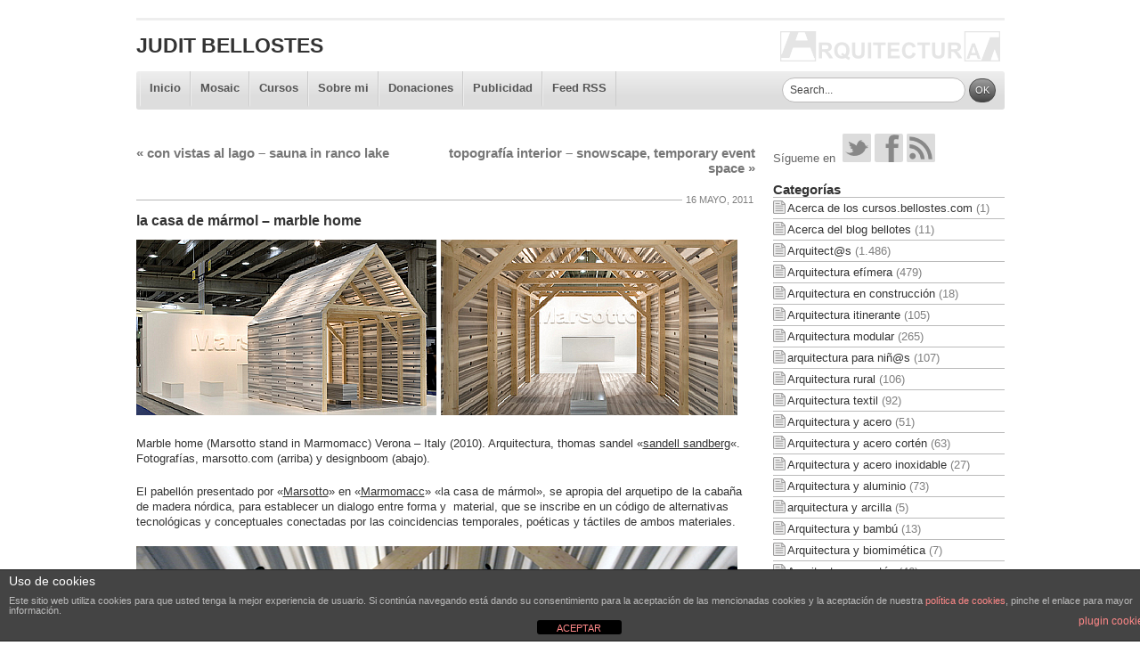

--- FILE ---
content_type: text/html; charset=UTF-8
request_url: https://blog.bellostes.com/?p=14934
body_size: 13249
content:
<!DOCTYPE html PUBLIC "-//W3C//DTD XHTML 1.0 Strict//EN" "http://www.w3.org/TR/xhtml1/DTD/xhtml1-strict.dtd">
<html xmlns="http://www.w3.org/1999/xhtml" lang="es">
<head>
<meta http-equiv="Content-Type" content="text/html; charset=UTF-8" />
<title>Judit Bellostes : la casa de mármol &#8211; marble home : Estudio de arquitectura</title>
<link rel="profile" href="http://gmpg.org/xfn/11" />

<!-- Start description an keywords -->
<meta name="description" content="Judit Bellostes , la casa de mármol &#8211; marble home , Estudio de arquitectura,  Marble home (Marsotto stand in Marmomacc) Verona &#8211; Italy (2010). Arquitectura, thomas sandel «sandell sandberg«. Fotografías, mars" />
<meta name="keywords" content="Arquitect@s, Arquitectura efímera, Arquitectura y madera, Arquitectura y piedra, Instalaciones, exposiciones y entrevistas, pabellones temporales" />
<!-- End description an keywords -->

<!-- Start Tags Dublin Core -->
<meta name="DC.Language" content="es" />
<meta name="DC.Publisher" content="Judit Bellostes" />
<meta name="DC.Creator" content="Judit Bellostes" />
<meta name="DC.Title" content="Judit Bellostes Estudio de arquitectura" />
<meta name="resource-type" content="document" />
<meta name="distribution" content="global" />
<meta name="revisit-after" content="1 days" />
<meta name="rating" content="general" />
<!-- End Tags Dublin Core -->

<link rel="stylesheet" type="text/css" media="all" href="https://blog.bellostes.com/wp-content/themes/bellostes/style.css" />
<link rel="pingback" href="https://blog.bellostes.com/xmlrpc.php" />
<meta name='robots' content='max-image-preview:large' />
<link rel="alternate" type="application/rss+xml" title="Judit Bellostes &raquo; Feed" href="https://blog.bellostes.com/?feed=rss2" />
<link rel="alternate" type="application/rss+xml" title="Judit Bellostes &raquo; Feed de los comentarios" href="https://blog.bellostes.com/?feed=comments-rss2" />
<link rel="alternate" type="application/rss+xml" title="Judit Bellostes &raquo; Comentario la casa de mármol &#8211; marble home del feed" href="https://blog.bellostes.com/?feed=rss2&#038;p=14934" />
<link rel="alternate" title="oEmbed (JSON)" type="application/json+oembed" href="https://blog.bellostes.com/index.php?rest_route=%2Foembed%2F1.0%2Fembed&#038;url=https%3A%2F%2Fblog.bellostes.com%2F%3Fp%3D14934" />
<link rel="alternate" title="oEmbed (XML)" type="text/xml+oembed" href="https://blog.bellostes.com/index.php?rest_route=%2Foembed%2F1.0%2Fembed&#038;url=https%3A%2F%2Fblog.bellostes.com%2F%3Fp%3D14934&#038;format=xml" />
<style id='wp-img-auto-sizes-contain-inline-css' type='text/css'>
img:is([sizes=auto i],[sizes^="auto," i]){contain-intrinsic-size:3000px 1500px}
/*# sourceURL=wp-img-auto-sizes-contain-inline-css */
</style>
<style id='wp-emoji-styles-inline-css' type='text/css'>

	img.wp-smiley, img.emoji {
		display: inline !important;
		border: none !important;
		box-shadow: none !important;
		height: 1em !important;
		width: 1em !important;
		margin: 0 0.07em !important;
		vertical-align: -0.1em !important;
		background: none !important;
		padding: 0 !important;
	}
/*# sourceURL=wp-emoji-styles-inline-css */
</style>
<style id='wp-block-library-inline-css' type='text/css'>
:root{--wp-block-synced-color:#7a00df;--wp-block-synced-color--rgb:122,0,223;--wp-bound-block-color:var(--wp-block-synced-color);--wp-editor-canvas-background:#ddd;--wp-admin-theme-color:#007cba;--wp-admin-theme-color--rgb:0,124,186;--wp-admin-theme-color-darker-10:#006ba1;--wp-admin-theme-color-darker-10--rgb:0,107,160.5;--wp-admin-theme-color-darker-20:#005a87;--wp-admin-theme-color-darker-20--rgb:0,90,135;--wp-admin-border-width-focus:2px}@media (min-resolution:192dpi){:root{--wp-admin-border-width-focus:1.5px}}.wp-element-button{cursor:pointer}:root .has-very-light-gray-background-color{background-color:#eee}:root .has-very-dark-gray-background-color{background-color:#313131}:root .has-very-light-gray-color{color:#eee}:root .has-very-dark-gray-color{color:#313131}:root .has-vivid-green-cyan-to-vivid-cyan-blue-gradient-background{background:linear-gradient(135deg,#00d084,#0693e3)}:root .has-purple-crush-gradient-background{background:linear-gradient(135deg,#34e2e4,#4721fb 50%,#ab1dfe)}:root .has-hazy-dawn-gradient-background{background:linear-gradient(135deg,#faaca8,#dad0ec)}:root .has-subdued-olive-gradient-background{background:linear-gradient(135deg,#fafae1,#67a671)}:root .has-atomic-cream-gradient-background{background:linear-gradient(135deg,#fdd79a,#004a59)}:root .has-nightshade-gradient-background{background:linear-gradient(135deg,#330968,#31cdcf)}:root .has-midnight-gradient-background{background:linear-gradient(135deg,#020381,#2874fc)}:root{--wp--preset--font-size--normal:16px;--wp--preset--font-size--huge:42px}.has-regular-font-size{font-size:1em}.has-larger-font-size{font-size:2.625em}.has-normal-font-size{font-size:var(--wp--preset--font-size--normal)}.has-huge-font-size{font-size:var(--wp--preset--font-size--huge)}.has-text-align-center{text-align:center}.has-text-align-left{text-align:left}.has-text-align-right{text-align:right}.has-fit-text{white-space:nowrap!important}#end-resizable-editor-section{display:none}.aligncenter{clear:both}.items-justified-left{justify-content:flex-start}.items-justified-center{justify-content:center}.items-justified-right{justify-content:flex-end}.items-justified-space-between{justify-content:space-between}.screen-reader-text{border:0;clip-path:inset(50%);height:1px;margin:-1px;overflow:hidden;padding:0;position:absolute;width:1px;word-wrap:normal!important}.screen-reader-text:focus{background-color:#ddd;clip-path:none;color:#444;display:block;font-size:1em;height:auto;left:5px;line-height:normal;padding:15px 23px 14px;text-decoration:none;top:5px;width:auto;z-index:100000}html :where(.has-border-color){border-style:solid}html :where([style*=border-top-color]){border-top-style:solid}html :where([style*=border-right-color]){border-right-style:solid}html :where([style*=border-bottom-color]){border-bottom-style:solid}html :where([style*=border-left-color]){border-left-style:solid}html :where([style*=border-width]){border-style:solid}html :where([style*=border-top-width]){border-top-style:solid}html :where([style*=border-right-width]){border-right-style:solid}html :where([style*=border-bottom-width]){border-bottom-style:solid}html :where([style*=border-left-width]){border-left-style:solid}html :where(img[class*=wp-image-]){height:auto;max-width:100%}:where(figure){margin:0 0 1em}html :where(.is-position-sticky){--wp-admin--admin-bar--position-offset:var(--wp-admin--admin-bar--height,0px)}@media screen and (max-width:600px){html :where(.is-position-sticky){--wp-admin--admin-bar--position-offset:0px}}

/*# sourceURL=wp-block-library-inline-css */
</style><style id='global-styles-inline-css' type='text/css'>
:root{--wp--preset--aspect-ratio--square: 1;--wp--preset--aspect-ratio--4-3: 4/3;--wp--preset--aspect-ratio--3-4: 3/4;--wp--preset--aspect-ratio--3-2: 3/2;--wp--preset--aspect-ratio--2-3: 2/3;--wp--preset--aspect-ratio--16-9: 16/9;--wp--preset--aspect-ratio--9-16: 9/16;--wp--preset--color--black: #000000;--wp--preset--color--cyan-bluish-gray: #abb8c3;--wp--preset--color--white: #ffffff;--wp--preset--color--pale-pink: #f78da7;--wp--preset--color--vivid-red: #cf2e2e;--wp--preset--color--luminous-vivid-orange: #ff6900;--wp--preset--color--luminous-vivid-amber: #fcb900;--wp--preset--color--light-green-cyan: #7bdcb5;--wp--preset--color--vivid-green-cyan: #00d084;--wp--preset--color--pale-cyan-blue: #8ed1fc;--wp--preset--color--vivid-cyan-blue: #0693e3;--wp--preset--color--vivid-purple: #9b51e0;--wp--preset--gradient--vivid-cyan-blue-to-vivid-purple: linear-gradient(135deg,rgb(6,147,227) 0%,rgb(155,81,224) 100%);--wp--preset--gradient--light-green-cyan-to-vivid-green-cyan: linear-gradient(135deg,rgb(122,220,180) 0%,rgb(0,208,130) 100%);--wp--preset--gradient--luminous-vivid-amber-to-luminous-vivid-orange: linear-gradient(135deg,rgb(252,185,0) 0%,rgb(255,105,0) 100%);--wp--preset--gradient--luminous-vivid-orange-to-vivid-red: linear-gradient(135deg,rgb(255,105,0) 0%,rgb(207,46,46) 100%);--wp--preset--gradient--very-light-gray-to-cyan-bluish-gray: linear-gradient(135deg,rgb(238,238,238) 0%,rgb(169,184,195) 100%);--wp--preset--gradient--cool-to-warm-spectrum: linear-gradient(135deg,rgb(74,234,220) 0%,rgb(151,120,209) 20%,rgb(207,42,186) 40%,rgb(238,44,130) 60%,rgb(251,105,98) 80%,rgb(254,248,76) 100%);--wp--preset--gradient--blush-light-purple: linear-gradient(135deg,rgb(255,206,236) 0%,rgb(152,150,240) 100%);--wp--preset--gradient--blush-bordeaux: linear-gradient(135deg,rgb(254,205,165) 0%,rgb(254,45,45) 50%,rgb(107,0,62) 100%);--wp--preset--gradient--luminous-dusk: linear-gradient(135deg,rgb(255,203,112) 0%,rgb(199,81,192) 50%,rgb(65,88,208) 100%);--wp--preset--gradient--pale-ocean: linear-gradient(135deg,rgb(255,245,203) 0%,rgb(182,227,212) 50%,rgb(51,167,181) 100%);--wp--preset--gradient--electric-grass: linear-gradient(135deg,rgb(202,248,128) 0%,rgb(113,206,126) 100%);--wp--preset--gradient--midnight: linear-gradient(135deg,rgb(2,3,129) 0%,rgb(40,116,252) 100%);--wp--preset--font-size--small: 13px;--wp--preset--font-size--medium: 20px;--wp--preset--font-size--large: 36px;--wp--preset--font-size--x-large: 42px;--wp--preset--spacing--20: 0.44rem;--wp--preset--spacing--30: 0.67rem;--wp--preset--spacing--40: 1rem;--wp--preset--spacing--50: 1.5rem;--wp--preset--spacing--60: 2.25rem;--wp--preset--spacing--70: 3.38rem;--wp--preset--spacing--80: 5.06rem;--wp--preset--shadow--natural: 6px 6px 9px rgba(0, 0, 0, 0.2);--wp--preset--shadow--deep: 12px 12px 50px rgba(0, 0, 0, 0.4);--wp--preset--shadow--sharp: 6px 6px 0px rgba(0, 0, 0, 0.2);--wp--preset--shadow--outlined: 6px 6px 0px -3px rgb(255, 255, 255), 6px 6px rgb(0, 0, 0);--wp--preset--shadow--crisp: 6px 6px 0px rgb(0, 0, 0);}:where(.is-layout-flex){gap: 0.5em;}:where(.is-layout-grid){gap: 0.5em;}body .is-layout-flex{display: flex;}.is-layout-flex{flex-wrap: wrap;align-items: center;}.is-layout-flex > :is(*, div){margin: 0;}body .is-layout-grid{display: grid;}.is-layout-grid > :is(*, div){margin: 0;}:where(.wp-block-columns.is-layout-flex){gap: 2em;}:where(.wp-block-columns.is-layout-grid){gap: 2em;}:where(.wp-block-post-template.is-layout-flex){gap: 1.25em;}:where(.wp-block-post-template.is-layout-grid){gap: 1.25em;}.has-black-color{color: var(--wp--preset--color--black) !important;}.has-cyan-bluish-gray-color{color: var(--wp--preset--color--cyan-bluish-gray) !important;}.has-white-color{color: var(--wp--preset--color--white) !important;}.has-pale-pink-color{color: var(--wp--preset--color--pale-pink) !important;}.has-vivid-red-color{color: var(--wp--preset--color--vivid-red) !important;}.has-luminous-vivid-orange-color{color: var(--wp--preset--color--luminous-vivid-orange) !important;}.has-luminous-vivid-amber-color{color: var(--wp--preset--color--luminous-vivid-amber) !important;}.has-light-green-cyan-color{color: var(--wp--preset--color--light-green-cyan) !important;}.has-vivid-green-cyan-color{color: var(--wp--preset--color--vivid-green-cyan) !important;}.has-pale-cyan-blue-color{color: var(--wp--preset--color--pale-cyan-blue) !important;}.has-vivid-cyan-blue-color{color: var(--wp--preset--color--vivid-cyan-blue) !important;}.has-vivid-purple-color{color: var(--wp--preset--color--vivid-purple) !important;}.has-black-background-color{background-color: var(--wp--preset--color--black) !important;}.has-cyan-bluish-gray-background-color{background-color: var(--wp--preset--color--cyan-bluish-gray) !important;}.has-white-background-color{background-color: var(--wp--preset--color--white) !important;}.has-pale-pink-background-color{background-color: var(--wp--preset--color--pale-pink) !important;}.has-vivid-red-background-color{background-color: var(--wp--preset--color--vivid-red) !important;}.has-luminous-vivid-orange-background-color{background-color: var(--wp--preset--color--luminous-vivid-orange) !important;}.has-luminous-vivid-amber-background-color{background-color: var(--wp--preset--color--luminous-vivid-amber) !important;}.has-light-green-cyan-background-color{background-color: var(--wp--preset--color--light-green-cyan) !important;}.has-vivid-green-cyan-background-color{background-color: var(--wp--preset--color--vivid-green-cyan) !important;}.has-pale-cyan-blue-background-color{background-color: var(--wp--preset--color--pale-cyan-blue) !important;}.has-vivid-cyan-blue-background-color{background-color: var(--wp--preset--color--vivid-cyan-blue) !important;}.has-vivid-purple-background-color{background-color: var(--wp--preset--color--vivid-purple) !important;}.has-black-border-color{border-color: var(--wp--preset--color--black) !important;}.has-cyan-bluish-gray-border-color{border-color: var(--wp--preset--color--cyan-bluish-gray) !important;}.has-white-border-color{border-color: var(--wp--preset--color--white) !important;}.has-pale-pink-border-color{border-color: var(--wp--preset--color--pale-pink) !important;}.has-vivid-red-border-color{border-color: var(--wp--preset--color--vivid-red) !important;}.has-luminous-vivid-orange-border-color{border-color: var(--wp--preset--color--luminous-vivid-orange) !important;}.has-luminous-vivid-amber-border-color{border-color: var(--wp--preset--color--luminous-vivid-amber) !important;}.has-light-green-cyan-border-color{border-color: var(--wp--preset--color--light-green-cyan) !important;}.has-vivid-green-cyan-border-color{border-color: var(--wp--preset--color--vivid-green-cyan) !important;}.has-pale-cyan-blue-border-color{border-color: var(--wp--preset--color--pale-cyan-blue) !important;}.has-vivid-cyan-blue-border-color{border-color: var(--wp--preset--color--vivid-cyan-blue) !important;}.has-vivid-purple-border-color{border-color: var(--wp--preset--color--vivid-purple) !important;}.has-vivid-cyan-blue-to-vivid-purple-gradient-background{background: var(--wp--preset--gradient--vivid-cyan-blue-to-vivid-purple) !important;}.has-light-green-cyan-to-vivid-green-cyan-gradient-background{background: var(--wp--preset--gradient--light-green-cyan-to-vivid-green-cyan) !important;}.has-luminous-vivid-amber-to-luminous-vivid-orange-gradient-background{background: var(--wp--preset--gradient--luminous-vivid-amber-to-luminous-vivid-orange) !important;}.has-luminous-vivid-orange-to-vivid-red-gradient-background{background: var(--wp--preset--gradient--luminous-vivid-orange-to-vivid-red) !important;}.has-very-light-gray-to-cyan-bluish-gray-gradient-background{background: var(--wp--preset--gradient--very-light-gray-to-cyan-bluish-gray) !important;}.has-cool-to-warm-spectrum-gradient-background{background: var(--wp--preset--gradient--cool-to-warm-spectrum) !important;}.has-blush-light-purple-gradient-background{background: var(--wp--preset--gradient--blush-light-purple) !important;}.has-blush-bordeaux-gradient-background{background: var(--wp--preset--gradient--blush-bordeaux) !important;}.has-luminous-dusk-gradient-background{background: var(--wp--preset--gradient--luminous-dusk) !important;}.has-pale-ocean-gradient-background{background: var(--wp--preset--gradient--pale-ocean) !important;}.has-electric-grass-gradient-background{background: var(--wp--preset--gradient--electric-grass) !important;}.has-midnight-gradient-background{background: var(--wp--preset--gradient--midnight) !important;}.has-small-font-size{font-size: var(--wp--preset--font-size--small) !important;}.has-medium-font-size{font-size: var(--wp--preset--font-size--medium) !important;}.has-large-font-size{font-size: var(--wp--preset--font-size--large) !important;}.has-x-large-font-size{font-size: var(--wp--preset--font-size--x-large) !important;}
/*# sourceURL=global-styles-inline-css */
</style>

<style id='classic-theme-styles-inline-css' type='text/css'>
/*! This file is auto-generated */
.wp-block-button__link{color:#fff;background-color:#32373c;border-radius:9999px;box-shadow:none;text-decoration:none;padding:calc(.667em + 2px) calc(1.333em + 2px);font-size:1.125em}.wp-block-file__button{background:#32373c;color:#fff;text-decoration:none}
/*# sourceURL=/wp-includes/css/classic-themes.min.css */
</style>
<link rel='stylesheet' id='front-estilos-css' href='https://blog.bellostes.com/wp-content/plugins/asesor-cookies-para-la-ley-en-espana/html/front/estilos.css?ver=6.9' type='text/css' media='all' />
<script type="text/javascript" src="https://blog.bellostes.com/wp-includes/js/jquery/jquery.min.js?ver=3.7.1" id="jquery-core-js"></script>
<script type="text/javascript" src="https://blog.bellostes.com/wp-includes/js/jquery/jquery-migrate.min.js?ver=3.4.1" id="jquery-migrate-js"></script>
<script type="text/javascript" id="front-principal-js-extra">
/* <![CDATA[ */
var cdp_cookies_info = {"url_plugin":"https://blog.bellostes.com/wp-content/plugins/asesor-cookies-para-la-ley-en-espana/plugin.php","url_admin_ajax":"https://blog.bellostes.com/wp-admin/admin-ajax.php"};
//# sourceURL=front-principal-js-extra
/* ]]> */
</script>
<script type="text/javascript" src="https://blog.bellostes.com/wp-content/plugins/asesor-cookies-para-la-ley-en-espana/html/front/principal.js?ver=6.9" id="front-principal-js"></script>
<link rel="https://api.w.org/" href="https://blog.bellostes.com/index.php?rest_route=/" /><link rel="alternate" title="JSON" type="application/json" href="https://blog.bellostes.com/index.php?rest_route=/wp/v2/posts/14934" /><link rel="EditURI" type="application/rsd+xml" title="RSD" href="https://blog.bellostes.com/xmlrpc.php?rsd" />
<link rel='shortlink' href='https://blog.bellostes.com/?p=14934' />
<!-- Analytics by WP Statistics - https://wp-statistics.com -->
<style data-context="foundation-flickity-css">/*! Flickity v2.0.2
http://flickity.metafizzy.co
---------------------------------------------- */.flickity-enabled{position:relative}.flickity-enabled:focus{outline:0}.flickity-viewport{overflow:hidden;position:relative;height:100%}.flickity-slider{position:absolute;width:100%;height:100%}.flickity-enabled.is-draggable{-webkit-tap-highlight-color:transparent;tap-highlight-color:transparent;-webkit-user-select:none;-moz-user-select:none;-ms-user-select:none;user-select:none}.flickity-enabled.is-draggable .flickity-viewport{cursor:move;cursor:-webkit-grab;cursor:grab}.flickity-enabled.is-draggable .flickity-viewport.is-pointer-down{cursor:-webkit-grabbing;cursor:grabbing}.flickity-prev-next-button{position:absolute;top:50%;width:44px;height:44px;border:none;border-radius:50%;background:#fff;background:hsla(0,0%,100%,.75);cursor:pointer;-webkit-transform:translateY(-50%);transform:translateY(-50%)}.flickity-prev-next-button:hover{background:#fff}.flickity-prev-next-button:focus{outline:0;box-shadow:0 0 0 5px #09f}.flickity-prev-next-button:active{opacity:.6}.flickity-prev-next-button.previous{left:10px}.flickity-prev-next-button.next{right:10px}.flickity-rtl .flickity-prev-next-button.previous{left:auto;right:10px}.flickity-rtl .flickity-prev-next-button.next{right:auto;left:10px}.flickity-prev-next-button:disabled{opacity:.3;cursor:auto}.flickity-prev-next-button svg{position:absolute;left:20%;top:20%;width:60%;height:60%}.flickity-prev-next-button .arrow{fill:#333}.flickity-page-dots{position:absolute;width:100%;bottom:-25px;padding:0;margin:0;list-style:none;text-align:center;line-height:1}.flickity-rtl .flickity-page-dots{direction:rtl}.flickity-page-dots .dot{display:inline-block;width:10px;height:10px;margin:0 8px;background:#333;border-radius:50%;opacity:.25;cursor:pointer}.flickity-page-dots .dot.is-selected{opacity:1}</style><style data-context="foundation-slideout-css">.slideout-menu{position:fixed;left:0;top:0;bottom:0;right:auto;z-index:0;width:256px;overflow-y:auto;-webkit-overflow-scrolling:touch;display:none}.slideout-menu.pushit-right{left:auto;right:0}.slideout-panel{position:relative;z-index:1;will-change:transform}.slideout-open,.slideout-open .slideout-panel,.slideout-open body{overflow:hidden}.slideout-open .slideout-menu{display:block}.pushit{display:none}</style><link rel="canonical" href="https://blog.bellostes.com/?p=14934" />

<style type="text/css" id="custom-background-css">
body.custom-background { background-color: #fff; }
</style>
	<style>.ios7.web-app-mode.has-fixed header{ background-color: rgba(127,140,141,.88);}</style><!-- OpenSearch -->
<link rel="search" type="application/opensearchdescription+xml" href="https://blog.bellostes.com/opensearch.xml" title="Judit Bellostes" />

<link rel="shortcut icon" href="https://blog.bellostes.com/wp-content/themes/bellostes/images/favicon.ico" type="image/x-icon" />
</head>

<body class="wp-singular post-template-default single single-post postid-14934 single-format-standard custom-background wp-theme-bellostes">
<div id="wrapper" class="hfeed">
	<div id="header">
		<div id="masthead">
			<div id="branding" role="banner">
								<div id="site-title">
					<span>
						<a href="https://blog.bellostes.com/" title="Judit Bellostes" rel="home">Judit Bellostes</a>
					</span>
				</div>
				<div id="site-description">Estudio de arquitectura</div>
								<div style="clear:both;height:1px;"></div>
			</div><!-- #branding -->

			<div id="access" role="navigation">
			  				<div class="skip-link screen-reader-text"><a href="#content" title="Salta al contenido">Salta al contenido</a></div>
								<div class="menu-header-container">
				    <div class="menu-header"><ul id="menu-menu-superior" class="menu"><li id="menu-item-4652" class="menu-item menu-item-type-custom menu-item-object-custom menu-item-home menu-item-4652"><a href="https://blog.bellostes.com/">Inicio</a></li>
<li id="menu-item-4656" class="menu-item menu-item-type-post_type menu-item-object-page menu-item-4656"><a href="https://blog.bellostes.com/?page_id=4654">Mosaic</a></li>
<li id="menu-item-22859" class="menu-item menu-item-type-custom menu-item-object-custom menu-item-22859"><a href="http://cursos.bellostes.com">Cursos</a></li>
<li id="menu-item-19889" class="menu-item menu-item-type-post_type menu-item-object-post menu-item-19889"><a href="https://blog.bellostes.com/?p=19637">Sobre mi</a></li>
<li id="menu-item-22728" class="menu-item menu-item-type-post_type menu-item-object-post menu-item-22728"><a href="https://blog.bellostes.com/?p=22705">Donaciones</a></li>
<li id="menu-item-4653" class="menu-item menu-item-type-post_type menu-item-object-page menu-item-4653"><a href="https://blog.bellostes.com/?page_id=1501">Publicidad</a></li>
<li id="menu-item-4657" class="menu-item menu-item-type-custom menu-item-object-custom menu-item-4657"><a href="https://blog.bellostes.com/?feed=rss2">Feed RSS</a></li>
</ul></div>                    <div class="search-box">
                        <form class="searchform" action="." id="searchform" method="get" role="search">
	                        <input class="searchfield"  type="text" id="s" name="s" value="Search..." onfocus="if (this.value == 'Buscar...') {this.value = '';}" onblur="if (this.value == '') {this.value = 'Search...';}"/>
	                        <input class="searchbutton" type="submit" value="OK" id="searchsubmit"/>
	                    </form>
	                </div>
				    <div style="clear:both;height:0px;"></div>
				</div>
			</div><!-- #access -->
			<div style="clear:both;height:1px;"></div>
		</div><!-- #masthead -->
		<div style="clear:both;height:1px;"></div>
	</div><!-- #header -->

	<div id="main">

		<div id="container">
			<div id="content" role="main">


				<div id="nav-above" class="navigation">
					<div class="nav-previous"><a href="https://blog.bellostes.com/?p=14921" rel="prev"><span class="meta-nav">&laquo;</span> con vistas al lago &#8211; sauna in ranco lake</a></div>
					<div class="nav-next"><a href="https://blog.bellostes.com/?p=14928" rel="next">topografía interior &#8211; snowscape, temporary event space <span class="meta-nav">&raquo;</span></a></div>
				</div><!-- #nav-above -->

				<div id="post-14934" class="post-14934 post type-post status-publish format-standard hentry category-arquitects category-arquitectura-efimera category-arquitectura-y-madera category-arquitectura-y-piedra-natural category-exposiciones tag-pabellones-temporales">
				            <div class="entry-meta-top">
            <span class="date"> 16 mayo, 2011 
                        </span>
        </div>
     

					<h1 class="entry-title">la casa de mármol &#8211; marble home</h1>

					<div class="entry-meta">
											</div><!-- .entry-meta -->

					<div class="entry-content">
						<p><a rel="attachment wp-att-15018" href="https://blog.bellostes.com/?attachment_id=15018"><img decoding="async" class="alignnone size-full wp-image-15018" title="Marble home" src="https://blog.bellostes.com/media/Marble-home.png" alt="" width="675" height="197" srcset="https://blog.bellostes.com/media/Marble-home.png 675w, https://blog.bellostes.com/media/Marble-home-330x96.png 330w" sizes="(max-width: 675px) 100vw, 675px" /></a></p>
<p>Marble home (Marsotto stand in Marmomacc) Verona &#8211; Italy (2010). Arquitectura, thomas sandel «<a href="http://www.sandellsandberg.se/">sandell sandberg</a>«. Fotografías, marsotto.com (arriba) y designboom (abajo).</p>
<p>El pabellón presentado por «<a href="http://www.marsotto.com/main/default.aspx">Marsotto</a>» en «<a href="http://www.marmomacc.it/it/marmomacc2011/pagina-principale/">Marmomacc</a>» «la casa de mármol», se apropia del arquetipo de la cabaña de madera nórdica, para establecer un dialogo entre forma y  material, que se inscribe en un código de alternativas tecnológicas y conceptuales conectadas por las coincidencias temporales, poéticas y táctiles de ambos materiales.</p>
<p><a rel="attachment wp-att-15019" href="https://blog.bellostes.com/?attachment_id=15019"><img loading="lazy" decoding="async" class="alignnone size-full wp-image-15019" title="Marble home 01" src="https://blog.bellostes.com/media/Marble-home-01.png" alt="" width="675" height="194" srcset="https://blog.bellostes.com/media/Marble-home-01.png 675w, https://blog.bellostes.com/media/Marble-home-01-330x94.png 330w" sizes="auto, (max-width: 675px) 100vw, 675px" /></a></p>
<p>El revestimiento del pabellón esta compuesto por placas de de 100x40x1 centímetros, de mármol «Striato Olimpico» de Turquía, con un punto negro de «Nero Marquina» incrustado, montadas a junta continua y solapadas como tablas de madera.</p>
<p>Más información:</p>
<p>+ <a href="http://www.marsotto.com/main/art.aspx?p=6">Marble home &#8211; Marsotto</a> (descripción con fotografías y <a href="http://www.youtube.com/watch?v=_uTl-KPh2EI">entrevista</a>)<br />
+ <a href="http://www.designboom.com/weblog/cat/8/view/14497/thomas-sandell-marble-home-with-marsotto-for-marmomacc.html">Marble home &#8211; designboom</a> (artículo de texto con fotografías)<br />
+ <a href="http://www.businessstone.com/2010/10/01/diseno-gran-avance-en-las-posibilidades-de-la-piedra/">Marble home &#8211; BusinessStone</a> (artículo de texto dedicado a Marmomacc 2010, con descripción y fotografías del pabellón)</p>
											</div><!-- .entry-content -->


                    <div style="clear:both; height:1px;"> </div>
					<div class="entry-utility">
								<span class="cat-links">
			<span class="entry-utility-prep entry-utility-prep-cat-links">Publicado en</span> <a href="https://blog.bellostes.com/?cat=7" rel="category">Arquitect@s</a>, <a href="https://blog.bellostes.com/?cat=20" rel="category">Arquitectura efímera</a>, <a href="https://blog.bellostes.com/?cat=50" rel="category">Arquitectura y madera</a>, <a href="https://blog.bellostes.com/?cat=31" rel="category">Arquitectura y piedra</a>, <a href="https://blog.bellostes.com/?cat=24" rel="category">Instalaciones, exposiciones y entrevistas</a>		</span>
		<span class="meta-sep">|</span>
			<span class="tag-links">
			<span class="entry-utility-prep entry-utility-prep-tag-links">Etiquetado en</span> <a href="https://blog.bellostes.com/?tag=pabellones-temporales" rel="tag">pabellones temporales</a>		</span>
						</div><!-- .entry-utility -->
				</div><!-- #post-## -->

				<div class="entry-related">
				        				    <div style="clear:both; height:1px;"> </div>
				</div><!-- #entry-related -->
				
				<div id="nav-below" class="navigation">
				    <div style="clear:both; height:20px;"> </div>
					<div class="nav-previous"><a href="https://blog.bellostes.com/?p=14921" rel="prev"><span class="meta-nav">&laquo;</span> con vistas al lago &#8211; sauna in ranco lake</a></div>
					<div class="nav-next"><a href="https://blog.bellostes.com/?p=14928" rel="next">topografía interior &#8211; snowscape, temporary event space <span class="meta-nav">&raquo;</span></a></div>
					<div style="clear:both; height:1px;"> </div>
				</div><!-- #nav-below -->
                                				
			<div id="comments">




	<div id="respond" class="comment-respond">
		<h3 id="reply-title" class="comment-reply-title">Deja una respuesta <small><a rel="nofollow" id="cancel-comment-reply-link" href="/?p=14934#respond" style="display:none;">Cancelar la respuesta</a></small></h3><p class="must-log-in">Lo siento, debes estar <a href="https://blog.bellostes.com/wp-login.php?redirect_to=https%3A%2F%2Fblog.bellostes.com%2F%3Fp%3D14934">conectado</a> para publicar un comentario.</p>	</div><!-- #respond -->
	
</div><!-- #comments -->


			</div><!-- #content -->
		</div><!-- #container -->


		<div id="primary" class="widget-area" role="complementary">
<div class="social-links">
                    <p>
                        <span class="social-title">Sígueme en</span>&nbsp;
                        <span class="social-link"><a href="https://twitter.com/#!/blogbellostes" title="Twitter @blogbellostes"><span class="icon-twitter"></span></a></span>
                        <span class="social-link"><a href="https://www.facebook.com/pages/blogbellostescom/243024045855290" title="Facebook blog.bellostes.com"><span class="icon-facebook"></span></a></span>
                        <span class="social-link"><a href="https://blog.bellostes.com/?feed=rss2" title="RSS"><span class="icon-rss"></span></a></span>

			&nbsp;
                    </p>
                </div>
<!-- Google translate -->
<div id="google_translate_element" style="margin:1em auto;"></div>
<script>
function googleTranslateElementInit() {
  new google.translate.TranslateElement({
    pageLanguage: 'es',
    gaTrack: true,
    layout: google.translate.TranslateElement.InlineLayout.SIMPLE
  }, 'google_translate_element');
}
</script>
<script src="https://translate.google.com/translate_a/element.js?cb=googleTranslateElementInit"></script>
<!-- Fin Google translate -->
			<ul class="xoxo">

<li id="categories-3" class="widget-container widget_categories"><h3 class="widget-title">Categorías</h3>
			<ul>
					<li class="cat-item cat-item-144"><a href="https://blog.bellostes.com/?cat=144">Acerca de los cursos.bellostes.com</a> (1)
</li>
	<li class="cat-item cat-item-133"><a href="https://blog.bellostes.com/?cat=133">Acerca del blog bellotes</a> (11)
</li>
	<li class="cat-item cat-item-7"><a href="https://blog.bellostes.com/?cat=7">Arquitect@s</a> (1.486)
</li>
	<li class="cat-item cat-item-20"><a href="https://blog.bellostes.com/?cat=20">Arquitectura efímera</a> (479)
</li>
	<li class="cat-item cat-item-21"><a href="https://blog.bellostes.com/?cat=21">Arquitectura en construcción</a> (18)
</li>
	<li class="cat-item cat-item-72"><a href="https://blog.bellostes.com/?cat=72">Arquitectura itinerante</a> (105)
</li>
	<li class="cat-item cat-item-22"><a href="https://blog.bellostes.com/?cat=22">Arquitectura modular</a> (265)
</li>
	<li class="cat-item cat-item-116"><a href="https://blog.bellostes.com/?cat=116">arquitectura para niñ@s</a> (107)
</li>
	<li class="cat-item cat-item-95"><a href="https://blog.bellostes.com/?cat=95">Arquitectura rural</a> (106)
</li>
	<li class="cat-item cat-item-59"><a href="https://blog.bellostes.com/?cat=59">Arquitectura textil</a> (92)
</li>
	<li class="cat-item cat-item-123"><a href="https://blog.bellostes.com/?cat=123">Arquitectura y acero</a> (51)
</li>
	<li class="cat-item cat-item-32"><a href="https://blog.bellostes.com/?cat=32">Arquitectura y acero cortén</a> (63)
</li>
	<li class="cat-item cat-item-41"><a href="https://blog.bellostes.com/?cat=41">Arquitectura y acero inoxidable</a> (27)
</li>
	<li class="cat-item cat-item-49"><a href="https://blog.bellostes.com/?cat=49">Arquitectura y aluminio</a> (73)
</li>
	<li class="cat-item cat-item-143"><a href="https://blog.bellostes.com/?cat=143">arquitectura y arcilla</a> (5)
</li>
	<li class="cat-item cat-item-127"><a href="https://blog.bellostes.com/?cat=127">Arquitectura y bambú</a> (13)
</li>
	<li class="cat-item cat-item-153"><a href="https://blog.bellostes.com/?cat=153">Arquitectura y biomimética</a> (7)
</li>
	<li class="cat-item cat-item-43"><a href="https://blog.bellostes.com/?cat=43">Arquitectura y cartón</a> (46)
</li>
	<li class="cat-item cat-item-61"><a href="https://blog.bellostes.com/?cat=61">Arquitectura y cerámica</a> (23)
</li>
	<li class="cat-item cat-item-110"><a href="https://blog.bellostes.com/?cat=110">Arquitectura y cnc</a> (144)
</li>
	<li class="cat-item cat-item-97"><a href="https://blog.bellostes.com/?cat=97">Arquitectura y cobre</a> (12)
</li>
	<li class="cat-item cat-item-27"><a href="https://blog.bellostes.com/?cat=27">Arquitectura y color</a> (206)
</li>
	<li class="cat-item cat-item-84"><a href="https://blog.bellostes.com/?cat=84">arquitectura y containers</a> (74)
</li>
	<li class="cat-item cat-item-109"><a href="https://blog.bellostes.com/?cat=109">Arquitectura y escombros</a> (13)
</li>
	<li class="cat-item cat-item-29"><a href="https://blog.bellostes.com/?cat=29">Arquitectura y espacio público</a> (230)
</li>
	<li class="cat-item cat-item-80"><a href="https://blog.bellostes.com/?cat=80">Arquitectura y espacios naturales</a> (105)
</li>
	<li class="cat-item cat-item-28"><a href="https://blog.bellostes.com/?cat=28">Arquitectura y grafismo</a> (270)
</li>
	<li class="cat-item cat-item-42"><a href="https://blog.bellostes.com/?cat=42">Arquitectura y hormigón visto</a> (101)
</li>
	<li class="cat-item cat-item-50"><a href="https://blog.bellostes.com/?cat=50">Arquitectura y madera</a> (359)
</li>
	<li class="cat-item cat-item-51"><a href="https://blog.bellostes.com/?cat=51">Arquitectura y metal perforado</a> (70)
</li>
	<li class="cat-item cat-item-45"><a href="https://blog.bellostes.com/?cat=45">Arquitectura y multimedia</a> (40)
</li>
	<li class="cat-item cat-item-140"><a href="https://blog.bellostes.com/?cat=140">Arquitectura y origami</a> (28)
</li>
	<li class="cat-item cat-item-129"><a href="https://blog.bellostes.com/?cat=129">Arquitectura y palets</a> (11)
</li>
	<li class="cat-item cat-item-31"><a href="https://blog.bellostes.com/?cat=31">Arquitectura y piedra</a> (26)
</li>
	<li class="cat-item cat-item-60"><a href="https://blog.bellostes.com/?cat=60">Arquitectura y plástico</a> (137)
</li>
	<li class="cat-item cat-item-30"><a href="https://blog.bellostes.com/?cat=30">Arquitectura y rehabilitación</a> (107)
</li>
	<li class="cat-item cat-item-38"><a href="https://blog.bellostes.com/?cat=38">Arquitectura y vidrio</a> (55)
</li>
	<li class="cat-item cat-item-46"><a href="https://blog.bellostes.com/?cat=46">Arquitectura, rombos y romboides</a> (14)
</li>
	<li class="cat-item cat-item-26"><a href="https://blog.bellostes.com/?cat=26">Arte y arquitectura</a> (109)
</li>
	<li class="cat-item cat-item-159"><a href="https://blog.bellostes.com/?cat=159">curso: las arquitecturas del container</a> (13)
</li>
	<li class="cat-item cat-item-4"><a href="https://blog.bellostes.com/?cat=4">Diseño</a> (144)
</li>
	<li class="cat-item cat-item-163"><a href="https://blog.bellostes.com/?cat=163">Diseño corporativo</a> (8)
</li>
	<li class="cat-item cat-item-162"><a href="https://blog.bellostes.com/?cat=162">Diseño de espacios expositivos</a> (40)
</li>
	<li class="cat-item cat-item-161"><a href="https://blog.bellostes.com/?cat=161">Diseño interior</a> (33)
</li>
	<li class="cat-item cat-item-99"><a href="https://blog.bellostes.com/?cat=99">Diseño y fabricación</a> (45)
</li>
	<li class="cat-item cat-item-8"><a href="https://blog.bellostes.com/?cat=8">Fotografía de arquitectura</a> (41)
</li>
	<li class="cat-item cat-item-24"><a href="https://blog.bellostes.com/?cat=24">Instalaciones, exposiciones y entrevistas</a> (470)
</li>
	<li class="cat-item cat-item-13"><a href="https://blog.bellostes.com/?cat=13">Materiales y sistemas</a> (39)
</li>
	<li class="cat-item cat-item-16"><a href="https://blog.bellostes.com/?cat=16">Materiales: bases de datos</a> (7)
</li>
	<li class="cat-item cat-item-9"><a href="https://blog.bellostes.com/?cat=9">Proyectos de arquitectura</a> (11)
</li>
	<li class="cat-item cat-item-54"><a href="https://blog.bellostes.com/?cat=54">Proyectos: centros deportivos</a> (26)
</li>
	<li class="cat-item cat-item-101"><a href="https://blog.bellostes.com/?cat=101">Proyectos: edificios administrativos</a> (28)
</li>
	<li class="cat-item cat-item-56"><a href="https://blog.bellostes.com/?cat=56">Proyectos: entornos de trabajo</a> (75)
</li>
	<li class="cat-item cat-item-53"><a href="https://blog.bellostes.com/?cat=53">proyectos: equipamientos sociales</a> (30)
</li>
	<li class="cat-item cat-item-79"><a href="https://blog.bellostes.com/?cat=79">Proyectos: espacios acuáticos</a> (16)
</li>
	<li class="cat-item cat-item-36"><a href="https://blog.bellostes.com/?cat=36">Proyectos: espacios comerciales</a> (154)
</li>
	<li class="cat-item cat-item-58"><a href="https://blog.bellostes.com/?cat=58">Proyectos: espacios confesionales</a> (26)
</li>
	<li class="cat-item cat-item-37"><a href="https://blog.bellostes.com/?cat=37">Proyectos: espacios culturales</a> (306)
</li>
	<li class="cat-item cat-item-44"><a href="https://blog.bellostes.com/?cat=44">Proyectos: espacios domésticos</a> (206)
</li>
	<li class="cat-item cat-item-33"><a href="https://blog.bellostes.com/?cat=33">Proyectos: espacios educativos</a> (153)
</li>
	<li class="cat-item cat-item-40"><a href="https://blog.bellostes.com/?cat=40">Proyectos: espacios industriales</a> (58)
</li>
	<li class="cat-item cat-item-52"><a href="https://blog.bellostes.com/?cat=52">Proyectos: espacios lúdicos</a> (135)
</li>
	<li class="cat-item cat-item-57"><a href="https://blog.bellostes.com/?cat=57">Proyectos: espacios sanitarios</a> (10)
</li>
	<li class="cat-item cat-item-47"><a href="https://blog.bellostes.com/?cat=47">Proyectos: espacios turísticos</a> (134)
</li>
	<li class="cat-item cat-item-34"><a href="https://blog.bellostes.com/?cat=34">Proyectos: micro-equipamientos</a> (304)
</li>
	<li class="cat-item cat-item-10"><a href="https://blog.bellostes.com/?cat=10">Proyectos: pequeños edificios</a> (125)
</li>
	<li class="cat-item cat-item-55"><a href="https://blog.bellostes.com/?cat=55">Proyectos: transporte</a> (55)
</li>
	<li class="cat-item cat-item-19"><a href="https://blog.bellostes.com/?cat=19">Publicaciones en linea</a> (41)
</li>
	<li class="cat-item cat-item-118"><a href="https://blog.bellostes.com/?cat=118">Publicaciones: libros y revistas</a> (8)
</li>
	<li class="cat-item cat-item-138"><a href="https://blog.bellostes.com/?cat=138">Sistemas constructivos: bóvedas</a> (21)
</li>
	<li class="cat-item cat-item-148"><a href="https://blog.bellostes.com/?cat=148">Sistemas constructivos: cubiertas</a> (13)
</li>
	<li class="cat-item cat-item-132"><a href="https://blog.bellostes.com/?cat=132">Sistemas constructivos: cúpulas</a> (24)
</li>
	<li class="cat-item cat-item-151"><a href="https://blog.bellostes.com/?cat=151">Sistemas constructivos: detalles</a> (1)
</li>
	<li class="cat-item cat-item-124"><a href="https://blog.bellostes.com/?cat=124">Sistemas constructivos: escaleras</a> (17)
</li>
	<li class="cat-item cat-item-167"><a href="https://blog.bellostes.com/?cat=167">sistemas constructivos: estructuras</a> (4)
</li>
	<li class="cat-item cat-item-134"><a href="https://blog.bellostes.com/?cat=134">Sistemas constructivos: fachadas</a> (90)
</li>
	<li class="cat-item cat-item-173"><a href="https://blog.bellostes.com/?cat=173">sistemas constructivos: láminas de metal deployé</a> (20)
</li>
	<li class="cat-item cat-item-155"><a href="https://blog.bellostes.com/?cat=155">Sistemas constructivos: techos</a> (6)
</li>
	<li class="cat-item cat-item-171"><a href="https://blog.bellostes.com/?cat=171">sistemas constructivos: tejuelas</a> (10)
</li>
	<li class="cat-item cat-item-126"><a href="https://blog.bellostes.com/?cat=126">Sitemas constructivos: celosías</a> (62)
</li>
	<li class="cat-item cat-item-1"><a href="https://blog.bellostes.com/?cat=1">Uncategorized</a> (4)
</li>
			</ul>

			</li><li id="tag_cloud-3" class="widget-container widget_tag_cloud"><h3 class="widget-title">Etiquetas</h3><div class="tagcloud"><a href="https://blog.bellostes.com/?tag=aparcamientos" class="tag-cloud-link tag-link-78 tag-link-position-1" style="font-size: 12.229166666667pt;" aria-label="aparcamientos (14 elementos)">aparcamientos</a>
<a href="https://blog.bellostes.com/?tag=aparcamientos-de-bicicletas" class="tag-cloud-link tag-link-117 tag-link-position-2" style="font-size: 10.916666666667pt;" aria-label="aparcamientos de bicicletas (9 elementos)">aparcamientos de bicicletas</a>
<a href="https://blog.bellostes.com/?tag=aseos-publicos" class="tag-cloud-link tag-link-98 tag-link-position-3" style="font-size: 13.541666666667pt;" aria-label="aseos públicos (22 elementos)">aseos públicos</a>
<a href="https://blog.bellostes.com/?tag=auditorios" class="tag-cloud-link tag-link-91 tag-link-position-4" style="font-size: 12.958333333333pt;" aria-label="auditorios (18 elementos)">auditorios</a>
<a href="https://blog.bellostes.com/?tag=bares" class="tag-cloud-link tag-link-77 tag-link-position-5" style="font-size: 13.25pt;" aria-label="bares (20 elementos)">bares</a>
<a href="https://blog.bellostes.com/?tag=bibliotecas" class="tag-cloud-link tag-link-68 tag-link-position-6" style="font-size: 15.072916666667pt;" aria-label="bibliotecas (36 elementos)">bibliotecas</a>
<a href="https://blog.bellostes.com/?tag=bodegas" class="tag-cloud-link tag-link-114 tag-link-position-7" style="font-size: 10.1875pt;" aria-label="bodegas (7 elementos)">bodegas</a>
<a href="https://blog.bellostes.com/?tag=cafeterias" class="tag-cloud-link tag-link-63 tag-link-position-8" style="font-size: 14.052083333333pt;" aria-label="cafeterías (26 elementos)">cafeterías</a>
<a href="https://blog.bellostes.com/?tag=capillas" class="tag-cloud-link tag-link-86 tag-link-position-9" style="font-size: 13.25pt;" aria-label="capillas (20 elementos)">capillas</a>
<a href="https://blog.bellostes.com/?tag=casa-de-juegos" class="tag-cloud-link tag-link-169 tag-link-position-10" style="font-size: 9.3125pt;" aria-label="casa de juegos (5 elementos)">casa de juegos</a>
<a href="https://blog.bellostes.com/?tag=casas" class="tag-cloud-link tag-link-81 tag-link-position-11" style="font-size: 17.40625pt;" aria-label="casas (76 elementos)">casas</a>
<a href="https://blog.bellostes.com/?tag=casas-del-te" class="tag-cloud-link tag-link-125 tag-link-position-12" style="font-size: 12.375pt;" aria-label="casas del té (15 elementos)">casas del té</a>
<a href="https://blog.bellostes.com/?tag=casas-modulares" class="tag-cloud-link tag-link-82 tag-link-position-13" style="font-size: 16.09375pt;" aria-label="casas modulares (50 elementos)">casas modulares</a>
<a href="https://blog.bellostes.com/?tag=centros-culturales" class="tag-cloud-link tag-link-115 tag-link-position-14" style="font-size: 12.010416666667pt;" aria-label="centros culturales (13 elementos)">centros culturales</a>
<a href="https://blog.bellostes.com/?tag=centros-de-arte" class="tag-cloud-link tag-link-70 tag-link-position-15" style="font-size: 14.197916666667pt;" aria-label="centros de arte (27 elementos)">centros de arte</a>
<a href="https://blog.bellostes.com/?tag=centros-de-investigacion" class="tag-cloud-link tag-link-164 tag-link-position-16" style="font-size: 8.7291666666667pt;" aria-label="centros de investigación (4 elementos)">centros de investigación</a>
<a href="https://blog.bellostes.com/?tag=centros-sociales" class="tag-cloud-link tag-link-147 tag-link-position-17" style="font-size: 10.1875pt;" aria-label="centros sociales (7 elementos)">centros sociales</a>
<a href="https://blog.bellostes.com/?tag=cines" class="tag-cloud-link tag-link-71 tag-link-position-18" style="font-size: 12.8125pt;" aria-label="cines (17 elementos)">cines</a>
<a href="https://blog.bellostes.com/?tag=comercios" class="tag-cloud-link tag-link-112 tag-link-position-19" style="font-size: 16.020833333333pt;" aria-label="comercios (49 elementos)">comercios</a>
<a href="https://blog.bellostes.com/?tag=escuelas" class="tag-cloud-link tag-link-74 tag-link-position-20" style="font-size: 16.239583333333pt;" aria-label="escuelas (53 elementos)">escuelas</a>
<a href="https://blog.bellostes.com/?tag=estaciones" class="tag-cloud-link tag-link-136 tag-link-position-21" style="font-size: 12.958333333333pt;" aria-label="estaciones (18 elementos)">estaciones</a>
<a href="https://blog.bellostes.com/?tag=exposiciones-2" class="tag-cloud-link tag-link-130 tag-link-position-22" style="font-size: 16.96875pt;" aria-label="exposiciones (66 elementos)">exposiciones</a>
<a href="https://blog.bellostes.com/?tag=galerias-de-arte" class="tag-cloud-link tag-link-96 tag-link-position-23" style="font-size: 12.229166666667pt;" aria-label="galerías de arte (14 elementos)">galerías de arte</a>
<a href="https://blog.bellostes.com/?tag=gimnasios" class="tag-cloud-link tag-link-120 tag-link-position-24" style="font-size: 9.8229166666667pt;" aria-label="gimnasios (6 elementos)">gimnasios</a>
<a href="https://blog.bellostes.com/?tag=guarderias" class="tag-cloud-link tag-link-73 tag-link-position-25" style="font-size: 15.21875pt;" aria-label="guarderías (38 elementos)">guarderías</a>
<a href="https://blog.bellostes.com/?tag=hoteles" class="tag-cloud-link tag-link-66 tag-link-position-26" style="font-size: 16.822916666667pt;" aria-label="hoteles (63 elementos)">hoteles</a>
<a href="https://blog.bellostes.com/?tag=invernaderos" class="tag-cloud-link tag-link-145 tag-link-position-27" style="font-size: 9.8229166666667pt;" aria-label="invernaderos (6 elementos)">invernaderos</a>
<a href="https://blog.bellostes.com/?tag=mercados" class="tag-cloud-link tag-link-137 tag-link-position-28" style="font-size: 8pt;" aria-label="mercados (3 elementos)">mercados</a>
<a href="https://blog.bellostes.com/?tag=miradores" class="tag-cloud-link tag-link-100 tag-link-position-29" style="font-size: 14.197916666667pt;" aria-label="miradores (27 elementos)">miradores</a>
<a href="https://blog.bellostes.com/?tag=museos" class="tag-cloud-link tag-link-69 tag-link-position-30" style="font-size: 16.677083333333pt;" aria-label="museos (60 elementos)">museos</a>
<a href="https://blog.bellostes.com/?tag=naves-industriales" class="tag-cloud-link tag-link-102 tag-link-position-31" style="font-size: 13.104166666667pt;" aria-label="naves industriales (19 elementos)">naves industriales</a>
<a href="https://blog.bellostes.com/?tag=oficinas" class="tag-cloud-link tag-link-152 tag-link-position-32" style="font-size: 10.552083333333pt;" aria-label="oficinas (8 elementos)">oficinas</a>
<a href="https://blog.bellostes.com/?tag=pabellones" class="tag-cloud-link tag-link-83 tag-link-position-33" style="font-size: 20.395833333333pt;" aria-label="pabellones (197 elementos)">pabellones</a>
<a href="https://blog.bellostes.com/?tag=pabellones-de-jardin" class="tag-cloud-link tag-link-156 tag-link-position-34" style="font-size: 11.71875pt;" aria-label="pabellones de jardín (12 elementos)">pabellones de jardín</a>
<a href="https://blog.bellostes.com/?tag=pabellones-temporales" class="tag-cloud-link tag-link-93 tag-link-position-35" style="font-size: 22pt;" aria-label="pabellones temporales (328 elementos)">pabellones temporales</a>
<a href="https://blog.bellostes.com/?tag=parques-infantiles" class="tag-cloud-link tag-link-105 tag-link-position-36" style="font-size: 12.59375pt;" aria-label="parques infantiles (16 elementos)">parques infantiles</a>
<a href="https://blog.bellostes.com/?tag=puentes" class="tag-cloud-link tag-link-107 tag-link-position-37" style="font-size: 10.552083333333pt;" aria-label="puentes (8 elementos)">puentes</a>
<a href="https://blog.bellostes.com/?tag=oficinas-de-informacion" class="tag-cloud-link tag-link-87 tag-link-position-38" style="font-size: 15.072916666667pt;" aria-label="puntos de información (36 elementos)">puntos de información</a>
<a href="https://blog.bellostes.com/?tag=quioscos" class="tag-cloud-link tag-link-85 tag-link-position-39" style="font-size: 14.416666666667pt;" aria-label="quioscos (29 elementos)">quioscos</a>
<a href="https://blog.bellostes.com/?tag=refugios" class="tag-cloud-link tag-link-121 tag-link-position-40" style="font-size: 16.822916666667pt;" aria-label="refugios (63 elementos)">refugios</a>
<a href="https://blog.bellostes.com/?tag=restaurantes" class="tag-cloud-link tag-link-64 tag-link-position-41" style="font-size: 14.489583333333pt;" aria-label="restaurantes (30 elementos)">restaurantes</a>
<a href="https://blog.bellostes.com/?tag=saunas" class="tag-cloud-link tag-link-131 tag-link-position-42" style="font-size: 9.8229166666667pt;" aria-label="saunas (6 elementos)">saunas</a>
<a href="https://blog.bellostes.com/?tag=teatros" class="tag-cloud-link tag-link-67 tag-link-position-43" style="font-size: 11.5pt;" aria-label="teatros (11 elementos)">teatros</a>
<a href="https://blog.bellostes.com/?tag=torres-mirador" class="tag-cloud-link tag-link-92 tag-link-position-44" style="font-size: 15.291666666667pt;" aria-label="torres mirador (39 elementos)">torres mirador</a>
<a href="https://blog.bellostes.com/?tag=universidades" class="tag-cloud-link tag-link-141 tag-link-position-45" style="font-size: 12.010416666667pt;" aria-label="universidades (13 elementos)">universidades</a></div>
</li><li id="meta-3" class="widget-container widget_meta"><h3 class="widget-title">Meta</h3>
		<ul>
						<li><a href="https://blog.bellostes.com/wp-login.php">Acceder</a></li>
			<li><a href="https://blog.bellostes.com/?feed=rss2">Feed de entradas</a></li>
			<li><a href="https://blog.bellostes.com/?feed=comments-rss2">Feed de comentarios</a></li>

			<li><a href="https://es.wordpress.org/">WordPress.org</a></li>
		</ul>

		</li>			</ul>
		</div><!-- #primary .widget-area -->

	</div><!-- #main -->

	<div id="footer" role="contentinfo">
		<div id="colophon">



			<div id="site-info">
				<a href="https://blog.bellostes.com/" title="Judit Bellostes" rel="home">
					Judit Bellostes				</a><br/>

			</div><!-- #site-info -->

			<div id="site-generator">
								<a href="http://wordpress.org/"
						title="Semantic Personal Publishing Platform" rel="generator">
					Creado por WordPress				</a>
			</div><!-- #site-generator -->
					</div><!-- #colophon -->
	</div><!-- #footer -->

</div><!-- #wrapper -->

<!-- HTML del pié de página -->
<div class="cdp-cookies-alerta  cdp-solapa-ocultar cdp-cookies-textos-izq cdp-cookies-tema-gris">
	<div class="cdp-cookies-texto">
		<h4 style="font-size:14px !important;line-height:14px !important">Uso de cookies</h4><p style="font-size:11px !important;line-height:11px !important">Este sitio web utiliza cookies para que usted tenga la mejor experiencia de usuario. Si continúa navegando está dando su consentimiento para la aceptación de las mencionadas cookies y la aceptación de nuestra <a href="https://blog.bellostes.com/?page_id=29181" style="font-size:11px !important;line-height:11px !important">política de cookies</a>, pinche el enlace para mayor información.<a href="http://wordpress.org/plugins/asesor-cookies-para-la-ley-en-espana/" class="cdp-cookies-boton-creditos" target="_blank">plugin cookies</a></p>
		<a href="javascript:;" class="cdp-cookies-boton-cerrar">ACEPTAR</a> 
	</div>
	<a class="cdp-cookies-solapa">Aviso de cookies</a>
</div>
 <!-- Powered by WPtouch: 4.3.60 --><script type="text/javascript" src="https://blog.bellostes.com/wp-includes/js/comment-reply.min.js?ver=6.9" id="comment-reply-js" async="async" data-wp-strategy="async" fetchpriority="low"></script>
<script type="text/javascript" id="wp-statistics-tracker-js-extra">
/* <![CDATA[ */
var WP_Statistics_Tracker_Object = {"requestUrl":"https://blog.bellostes.com/index.php?rest_route=/wp-statistics/v2","ajaxUrl":"https://blog.bellostes.com/wp-admin/admin-ajax.php","hitParams":{"wp_statistics_hit":1,"source_type":"post","source_id":14934,"search_query":"","signature":"347e5ef2f1265c365d1de0b94fd0a057","endpoint":"hit"},"onlineParams":{"wp_statistics_hit":1,"source_type":"post","source_id":14934,"search_query":"","signature":"347e5ef2f1265c365d1de0b94fd0a057","endpoint":"online"},"option":{"userOnline":"1","consentLevel":"","dntEnabled":"","bypassAdBlockers":"","isWpConsentApiActive":false,"trackAnonymously":false,"isPreview":false},"jsCheckTime":"60000"};
//# sourceURL=wp-statistics-tracker-js-extra
/* ]]> */
</script>
<script type="text/javascript" src="https://blog.bellostes.com/wp-content/plugins/wp-statistics/assets/js/tracker.js?ver=14.12.6" id="wp-statistics-tracker-js"></script>
<script id="wp-emoji-settings" type="application/json">
{"baseUrl":"https://s.w.org/images/core/emoji/17.0.2/72x72/","ext":".png","svgUrl":"https://s.w.org/images/core/emoji/17.0.2/svg/","svgExt":".svg","source":{"concatemoji":"https://blog.bellostes.com/wp-includes/js/wp-emoji-release.min.js?ver=6.9"}}
</script>
<script type="module">
/* <![CDATA[ */
/*! This file is auto-generated */
const a=JSON.parse(document.getElementById("wp-emoji-settings").textContent),o=(window._wpemojiSettings=a,"wpEmojiSettingsSupports"),s=["flag","emoji"];function i(e){try{var t={supportTests:e,timestamp:(new Date).valueOf()};sessionStorage.setItem(o,JSON.stringify(t))}catch(e){}}function c(e,t,n){e.clearRect(0,0,e.canvas.width,e.canvas.height),e.fillText(t,0,0);t=new Uint32Array(e.getImageData(0,0,e.canvas.width,e.canvas.height).data);e.clearRect(0,0,e.canvas.width,e.canvas.height),e.fillText(n,0,0);const a=new Uint32Array(e.getImageData(0,0,e.canvas.width,e.canvas.height).data);return t.every((e,t)=>e===a[t])}function p(e,t){e.clearRect(0,0,e.canvas.width,e.canvas.height),e.fillText(t,0,0);var n=e.getImageData(16,16,1,1);for(let e=0;e<n.data.length;e++)if(0!==n.data[e])return!1;return!0}function u(e,t,n,a){switch(t){case"flag":return n(e,"\ud83c\udff3\ufe0f\u200d\u26a7\ufe0f","\ud83c\udff3\ufe0f\u200b\u26a7\ufe0f")?!1:!n(e,"\ud83c\udde8\ud83c\uddf6","\ud83c\udde8\u200b\ud83c\uddf6")&&!n(e,"\ud83c\udff4\udb40\udc67\udb40\udc62\udb40\udc65\udb40\udc6e\udb40\udc67\udb40\udc7f","\ud83c\udff4\u200b\udb40\udc67\u200b\udb40\udc62\u200b\udb40\udc65\u200b\udb40\udc6e\u200b\udb40\udc67\u200b\udb40\udc7f");case"emoji":return!a(e,"\ud83e\u1fac8")}return!1}function f(e,t,n,a){let r;const o=(r="undefined"!=typeof WorkerGlobalScope&&self instanceof WorkerGlobalScope?new OffscreenCanvas(300,150):document.createElement("canvas")).getContext("2d",{willReadFrequently:!0}),s=(o.textBaseline="top",o.font="600 32px Arial",{});return e.forEach(e=>{s[e]=t(o,e,n,a)}),s}function r(e){var t=document.createElement("script");t.src=e,t.defer=!0,document.head.appendChild(t)}a.supports={everything:!0,everythingExceptFlag:!0},new Promise(t=>{let n=function(){try{var e=JSON.parse(sessionStorage.getItem(o));if("object"==typeof e&&"number"==typeof e.timestamp&&(new Date).valueOf()<e.timestamp+604800&&"object"==typeof e.supportTests)return e.supportTests}catch(e){}return null}();if(!n){if("undefined"!=typeof Worker&&"undefined"!=typeof OffscreenCanvas&&"undefined"!=typeof URL&&URL.createObjectURL&&"undefined"!=typeof Blob)try{var e="postMessage("+f.toString()+"("+[JSON.stringify(s),u.toString(),c.toString(),p.toString()].join(",")+"));",a=new Blob([e],{type:"text/javascript"});const r=new Worker(URL.createObjectURL(a),{name:"wpTestEmojiSupports"});return void(r.onmessage=e=>{i(n=e.data),r.terminate(),t(n)})}catch(e){}i(n=f(s,u,c,p))}t(n)}).then(e=>{for(const n in e)a.supports[n]=e[n],a.supports.everything=a.supports.everything&&a.supports[n],"flag"!==n&&(a.supports.everythingExceptFlag=a.supports.everythingExceptFlag&&a.supports[n]);var t;a.supports.everythingExceptFlag=a.supports.everythingExceptFlag&&!a.supports.flag,a.supports.everything||((t=a.source||{}).concatemoji?r(t.concatemoji):t.wpemoji&&t.twemoji&&(r(t.twemoji),r(t.wpemoji)))});
//# sourceURL=https://blog.bellostes.com/wp-includes/js/wp-emoji-loader.min.js
/* ]]> */
</script>
</body>
</html>
